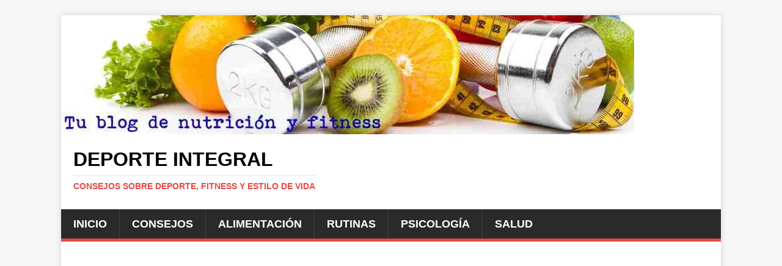

--- FILE ---
content_type: text/html; charset=UTF-8
request_url: https://deporteintegral.com/consejos-para-evitar-lesiones-en-las-munecas-durante-el-entrenamiento/
body_size: 21156
content:
<!DOCTYPE html><html class="no-js" lang="es"><head>
<meta name="MobileOptimized" content="width" />
<meta name="HandheldFriendly" content="true" />
<meta name="generator" content="Drupal 8 (https://www.drupal.org)" />
<meta charset="UTF-8"><meta name="viewport" content="width=device-width, initial-scale=1.0"><link rel="profile" href="https://gmpg.org/xfn/11" /><meta name='robots' content='index, follow, max-image-preview:large, max-snippet:-1, max-video-preview:-1' /><link media="all" href="https://www.deporteintegral.com/core/cache/autoptimize/css/autoptimize_158d3b78989c80020b1af4ff063e3b58.css" rel="stylesheet"><title>⚠️Consejos Efectivos para Prevenir Lesiones en las Muñecas Durante el Entrenamiento - Deporte Integral</title><link rel="canonical" href="https://deporteintegral.com/consejos-para-evitar-lesiones-en-las-munecas-durante-el-entrenamiento/" /><meta property="og:locale" content="es_ES" /><meta property="og:type" content="article" /><meta property="og:title" content="⚠️Consejos Efectivos para Prevenir Lesiones en las Muñecas Durante el Entrenamiento - Deporte Integral" /><meta property="og:description" content="Introducción Consejos para evitar lesiones en las muñecas durante el entrenamiento Ejercicios para evitar lesiones en las muñecas Equipo adecuado para evitar lesiones en las [...]" /><meta property="og:url" content="https://deporteintegral.com/consejos-para-evitar-lesiones-en-las-munecas-durante-el-entrenamiento/" /><meta property="og:site_name" content="Deporte Integral" /><meta property="article:published_time" content="2023-09-12T17:17:51+00:00" /><meta name="author" content="deporteintegral" /><meta name="twitter:card" content="summary_large_image" /><meta name="twitter:label1" content="Escrito por" /><meta name="twitter:data1" content="deporteintegral" /><meta name="twitter:label2" content="Tiempo de lectura" /><meta name="twitter:data2" content="6 minutos" /> <script type="application/ld+json" class="yoast-schema-graph">{"@context":"https://schema.org","@graph":[{"@type":"WebPage","@id":"https://deporteintegral.com/consejos-para-evitar-lesiones-en-las-munecas-durante-el-entrenamiento/","url":"https://deporteintegral.com/consejos-para-evitar-lesiones-en-las-munecas-durante-el-entrenamiento/","name":"⚠️Consejos Efectivos para Prevenir Lesiones en las Muñecas Durante el Entrenamiento - Deporte Integral","isPartOf":{"@id":"https://deporteintegral.com/#website"},"primaryImageOfPage":{"@id":"https://deporteintegral.com/consejos-para-evitar-lesiones-en-las-munecas-durante-el-entrenamiento/#primaryimage"},"image":{"@id":"https://deporteintegral.com/consejos-para-evitar-lesiones-en-las-munecas-durante-el-entrenamiento/#primaryimage"},"thumbnailUrl":"https://deporteintegral.com/storage/2023/09/Consejos-para-evitar-lesiones-en-las-munecas-durante-el-entrenamiento.jpg","datePublished":"2023-09-12T17:17:51+00:00","author":{"@id":"https://deporteintegral.com/#/schema/person/d278b93d4756abc9f6939ab87eff8003"},"breadcrumb":{"@id":"https://deporteintegral.com/consejos-para-evitar-lesiones-en-las-munecas-durante-el-entrenamiento/#breadcrumb"},"inLanguage":"es","potentialAction":[{"@type":"ReadAction","target":["https://deporteintegral.com/consejos-para-evitar-lesiones-en-las-munecas-durante-el-entrenamiento/"]}]},{"@type":"ImageObject","inLanguage":"es","@id":"https://deporteintegral.com/consejos-para-evitar-lesiones-en-las-munecas-durante-el-entrenamiento/#primaryimage","url":"https://deporteintegral.com/storage/2023/09/Consejos-para-evitar-lesiones-en-las-munecas-durante-el-entrenamiento.jpg","contentUrl":"https://deporteintegral.com/storage/2023/09/Consejos-para-evitar-lesiones-en-las-munecas-durante-el-entrenamiento.jpg","width":640,"height":480},{"@type":"BreadcrumbList","@id":"https://deporteintegral.com/consejos-para-evitar-lesiones-en-las-munecas-durante-el-entrenamiento/#breadcrumb","itemListElement":[{"@type":"ListItem","position":1,"name":"Portada","item":"https://deporteintegral.com/"},{"@type":"ListItem","position":2,"name":"⚠️Consejos Efectivos para Prevenir Lesiones en las Muñecas Durante el Entrenamiento"}]},{"@type":"WebSite","@id":"https://deporteintegral.com/#website","url":"https://deporteintegral.com/","name":"Deporte Integral","description":"Consejos sobre deporte, fitness y estilo de vida","potentialAction":[{"@type":"SearchAction","target":{"@type":"EntryPoint","urlTemplate":"https://deporteintegral.com/?s={search_term_string}"},"query-input":{"@type":"PropertyValueSpecification","valueRequired":true,"valueName":"search_term_string"}}],"inLanguage":"es"},{"@type":"Person","@id":"https://deporteintegral.com/#/schema/person/d278b93d4756abc9f6939ab87eff8003","name":"deporteintegral","image":{"@type":"ImageObject","inLanguage":"es","@id":"https://deporteintegral.com/#/schema/person/image/","url":"https://secure.gravatar.com/avatar/b8b6e0c8b157e03a91a39dbc5af067cad8e98420fa5a621b1b1887b01dc1c9a4?s=96&d=mm&r=g","contentUrl":"https://secure.gravatar.com/avatar/b8b6e0c8b157e03a91a39dbc5af067cad8e98420fa5a621b1b1887b01dc1c9a4?s=96&d=mm&r=g","caption":"deporteintegral"},"url":"https://deporteintegral.com/writer/deporteintegral/"}]}</script> <link rel='dns-prefetch' href='//www.googletagmanager.com' /><link rel='dns-prefetch' href='//pagead2.googlesyndication.com' /><link rel='dns-prefetch' href='//fundingchoicesmessages.google.com' /><link rel="alternate" type="application/rss+xml" title="Deporte Integral &raquo; Feed" href="https://deporteintegral.com/feed/" /><link rel="alternate" type="application/rss+xml" title="Deporte Integral &raquo; Feed de los comentarios" href="https://deporteintegral.com/comments/feed/" /><link rel="alternate" type="application/rss+xml" title="Deporte Integral &raquo; Comentario ⚠️Consejos Efectivos para Prevenir Lesiones en las Muñecas Durante el Entrenamiento del feed" href="https://deporteintegral.com/consejos-para-evitar-lesiones-en-las-munecas-durante-el-entrenamiento/feed/" /> <script type="text/javascript" src="https://www.deporteintegral.com/lib/js/jquery/jquery.min.js" id="jquery-core-js"></script> <script type="text/javascript" id="mh-scripts-js-extra">var mh_magazine = {"text":{"toggle_menu":"Alternar el men\u00fa"}};</script> 
 <script data-service="google-analytics" data-category="statistics" type="text/plain" data-cmplz-src="https://www.googletagmanager.com/gtag/js?id=G-PKVWBD4LWT" id="google_gtagjs-js" async></script> <script type="text/javascript" id="google_gtagjs-js-after">window.dataLayer = window.dataLayer || [];function gtag(){dataLayer.push(arguments);}
gtag("set","linker",{"domains":["deporteintegral.com"]});
gtag("js", new Date());
gtag("set", "developer_id.dZTNiMT", true);
gtag("config", "G-PKVWBD4LWT");</script> <link rel="alternate" title="oEmbed (JSON)" type="application/json+oembed" href="https://deporteintegral.com/wp-json/oembed/1.0/embed?url=https%3A%2F%2Fdeporteintegral.com%2Fconsejos-para-evitar-lesiones-en-las-munecas-durante-el-entrenamiento%2F" /><link rel="alternate" title="oEmbed (XML)" type="text/xml+oembed" href="https://deporteintegral.com/wp-json/oembed/1.0/embed?url=https%3A%2F%2Fdeporteintegral.com%2Fconsejos-para-evitar-lesiones-en-las-munecas-durante-el-entrenamiento%2F&#038;format=xml" /> <!--[if lt IE 9]> <script src="https://deporteintegral.com/core/views/f3fdecd49f/js/css3-mediaqueries.js"></script> <![endif]--><meta name="google-adsense-platform-account" content="ca-host-pub-2644536267352236"><meta name="google-adsense-platform-domain" content="sitekit.withgoogle.com">  <script type="text/javascript" async="async" src="https://pagead2.googlesyndication.com/pagead/js/adsbygoogle.js?client=ca-pub-5561294283464896&amp;host=ca-host-pub-2644536267352236" crossorigin="anonymous"></script>    <script async src="https://fundingchoicesmessages.google.com/i/pub-5561294283464896?ers=1" nonce="apu-q0nactDemu4c5VeZYw"></script><script nonce="apu-q0nactDemu4c5VeZYw">(function() {function signalGooglefcPresent() {if (!window.frames['googlefcPresent']) {if (document.body) {const iframe = document.createElement('iframe'); iframe.style = 'width: 0; height: 0; border: none; z-index: -1000; left: -1000px; top: -1000px;'; iframe.style.display = 'none'; iframe.name = 'googlefcPresent'; document.body.appendChild(iframe);} else {setTimeout(signalGooglefcPresent, 0);}}}signalGooglefcPresent();})();</script>    <script>(function(){'use strict';function aa(a){var b=0;return function(){return b<a.length?{done:!1,value:a[b++]}:{done:!0}}}var ba="function"==typeof Object.defineProperties?Object.defineProperty:function(a,b,c){if(a==Array.prototype||a==Object.prototype)return a;a[b]=c.value;return a};
function ea(a){a=["object"==typeof globalThis&&globalThis,a,"object"==typeof window&&window,"object"==typeof self&&self,"object"==typeof global&&global];for(var b=0;b<a.length;++b){var c=a[b];if(c&&c.Math==Math)return c}throw Error("Cannot find global object");}var fa=ea(this);function ha(a,b){if(b)a:{var c=fa;a=a.split(".");for(var d=0;d<a.length-1;d++){var e=a[d];if(!(e in c))break a;c=c[e]}a=a[a.length-1];d=c[a];b=b(d);b!=d&&null!=b&&ba(c,a,{configurable:!0,writable:!0,value:b})}}
var ia="function"==typeof Object.create?Object.create:function(a){function b(){}b.prototype=a;return new b},l;if("function"==typeof Object.setPrototypeOf)l=Object.setPrototypeOf;else{var m;a:{var ja={a:!0},ka={};try{ka.__proto__=ja;m=ka.a;break a}catch(a){}m=!1}l=m?function(a,b){a.__proto__=b;if(a.__proto__!==b)throw new TypeError(a+" is not extensible");return a}:null}var la=l;
function n(a,b){a.prototype=ia(b.prototype);a.prototype.constructor=a;if(la)la(a,b);else for(var c in b)if("prototype"!=c)if(Object.defineProperties){var d=Object.getOwnPropertyDescriptor(b,c);d&&Object.defineProperty(a,c,d)}else a[c]=b[c];a.A=b.prototype}function ma(){for(var a=Number(this),b=[],c=a;c<arguments.length;c++)b[c-a]=arguments[c];return b}
var na="function"==typeof Object.assign?Object.assign:function(a,b){for(var c=1;c<arguments.length;c++){var d=arguments[c];if(d)for(var e in d)Object.prototype.hasOwnProperty.call(d,e)&&(a[e]=d[e])}return a};ha("Object.assign",function(a){return a||na});/*

 Copyright The Closure Library Authors.
 SPDX-License-Identifier: Apache-2.0
*/
var p=this||self;function q(a){return a};var t,u;a:{for(var oa=["CLOSURE_FLAGS"],v=p,x=0;x<oa.length;x++)if(v=v[oa[x]],null==v){u=null;break a}u=v}var pa=u&&u[610401301];t=null!=pa?pa:!1;var z,qa=p.navigator;z=qa?qa.userAgentData||null:null;function A(a){return t?z?z.brands.some(function(b){return(b=b.brand)&&-1!=b.indexOf(a)}):!1:!1}function B(a){var b;a:{if(b=p.navigator)if(b=b.userAgent)break a;b=""}return-1!=b.indexOf(a)};function C(){return t?!!z&&0<z.brands.length:!1}function D(){return C()?A("Chromium"):(B("Chrome")||B("CriOS"))&&!(C()?0:B("Edge"))||B("Silk")};var ra=C()?!1:B("Trident")||B("MSIE");!B("Android")||D();D();B("Safari")&&(D()||(C()?0:B("Coast"))||(C()?0:B("Opera"))||(C()?0:B("Edge"))||(C()?A("Microsoft Edge"):B("Edg/"))||C()&&A("Opera"));var sa={},E=null;var ta="undefined"!==typeof Uint8Array,ua=!ra&&"function"===typeof btoa;var F="function"===typeof Symbol&&"symbol"===typeof Symbol()?Symbol():void 0,G=F?function(a,b){a[F]|=b}:function(a,b){void 0!==a.g?a.g|=b:Object.defineProperties(a,{g:{value:b,configurable:!0,writable:!0,enumerable:!1}})};function va(a){var b=H(a);1!==(b&1)&&(Object.isFrozen(a)&&(a=Array.prototype.slice.call(a)),I(a,b|1))}
var H=F?function(a){return a[F]|0}:function(a){return a.g|0},J=F?function(a){return a[F]}:function(a){return a.g},I=F?function(a,b){a[F]=b}:function(a,b){void 0!==a.g?a.g=b:Object.defineProperties(a,{g:{value:b,configurable:!0,writable:!0,enumerable:!1}})};function wa(){var a=[];G(a,1);return a}function xa(a,b){I(b,(a|0)&-99)}function K(a,b){I(b,(a|34)&-73)}function L(a){a=a>>11&1023;return 0===a?536870912:a};var M={};function N(a){return null!==a&&"object"===typeof a&&!Array.isArray(a)&&a.constructor===Object}var O,ya=[];I(ya,39);O=Object.freeze(ya);var P;function Q(a,b){P=b;a=new a(b);P=void 0;return a}
function R(a,b,c){null==a&&(a=P);P=void 0;if(null==a){var d=96;c?(a=[c],d|=512):a=[];b&&(d=d&-2095105|(b&1023)<<11)}else{if(!Array.isArray(a))throw Error();d=H(a);if(d&64)return a;d|=64;if(c&&(d|=512,c!==a[0]))throw Error();a:{c=a;var e=c.length;if(e){var f=e-1,g=c[f];if(N(g)){d|=256;b=(d>>9&1)-1;e=f-b;1024<=e&&(za(c,b,g),e=1023);d=d&-2095105|(e&1023)<<11;break a}}b&&(g=(d>>9&1)-1,b=Math.max(b,e-g),1024<b&&(za(c,g,{}),d|=256,b=1023),d=d&-2095105|(b&1023)<<11)}}I(a,d);return a}
function za(a,b,c){for(var d=1023+b,e=a.length,f=d;f<e;f++){var g=a[f];null!=g&&g!==c&&(c[f-b]=g)}a.length=d+1;a[d]=c};function Aa(a){switch(typeof a){case "number":return isFinite(a)?a:String(a);case "boolean":return a?1:0;case "object":if(a&&!Array.isArray(a)&&ta&&null!=a&&a instanceof Uint8Array){if(ua){for(var b="",c=0,d=a.length-10240;c<d;)b+=String.fromCharCode.apply(null,a.subarray(c,c+=10240));b+=String.fromCharCode.apply(null,c?a.subarray(c):a);a=btoa(b)}else{void 0===b&&(b=0);if(!E){E={};c="ABCDEFGHIJKLMNOPQRSTUVWXYZabcdefghijklmnopqrstuvwxyz0123456789".split("");d=["+/=","+/","-_=","-_.","-_"];for(var e=
0;5>e;e++){var f=c.concat(d[e].split(""));sa[e]=f;for(var g=0;g<f.length;g++){var h=f[g];void 0===E[h]&&(E[h]=g)}}}b=sa[b];c=Array(Math.floor(a.length/3));d=b[64]||"";for(e=f=0;f<a.length-2;f+=3){var k=a[f],w=a[f+1];h=a[f+2];g=b[k>>2];k=b[(k&3)<<4|w>>4];w=b[(w&15)<<2|h>>6];h=b[h&63];c[e++]=g+k+w+h}g=0;h=d;switch(a.length-f){case 2:g=a[f+1],h=b[(g&15)<<2]||d;case 1:a=a[f],c[e]=b[a>>2]+b[(a&3)<<4|g>>4]+h+d}a=c.join("")}return a}}return a};function Ba(a,b,c){a=Array.prototype.slice.call(a);var d=a.length,e=b&256?a[d-1]:void 0;d+=e?-1:0;for(b=b&512?1:0;b<d;b++)a[b]=c(a[b]);if(e){b=a[b]={};for(var f in e)Object.prototype.hasOwnProperty.call(e,f)&&(b[f]=c(e[f]))}return a}function Da(a,b,c,d,e,f){if(null!=a){if(Array.isArray(a))a=e&&0==a.length&&H(a)&1?void 0:f&&H(a)&2?a:Ea(a,b,c,void 0!==d,e,f);else if(N(a)){var g={},h;for(h in a)Object.prototype.hasOwnProperty.call(a,h)&&(g[h]=Da(a[h],b,c,d,e,f));a=g}else a=b(a,d);return a}}
function Ea(a,b,c,d,e,f){var g=d||c?H(a):0;d=d?!!(g&32):void 0;a=Array.prototype.slice.call(a);for(var h=0;h<a.length;h++)a[h]=Da(a[h],b,c,d,e,f);c&&c(g,a);return a}function Fa(a){return a.s===M?a.toJSON():Aa(a)};function Ga(a,b,c){c=void 0===c?K:c;if(null!=a){if(ta&&a instanceof Uint8Array)return b?a:new Uint8Array(a);if(Array.isArray(a)){var d=H(a);if(d&2)return a;if(b&&!(d&64)&&(d&32||0===d))return I(a,d|34),a;a=Ea(a,Ga,d&4?K:c,!0,!1,!0);b=H(a);b&4&&b&2&&Object.freeze(a);return a}a.s===M&&(b=a.h,c=J(b),a=c&2?a:Q(a.constructor,Ha(b,c,!0)));return a}}function Ha(a,b,c){var d=c||b&2?K:xa,e=!!(b&32);a=Ba(a,b,function(f){return Ga(f,e,d)});G(a,32|(c?2:0));return a};function Ia(a,b){a=a.h;return Ja(a,J(a),b)}function Ja(a,b,c,d){if(-1===c)return null;if(c>=L(b)){if(b&256)return a[a.length-1][c]}else{var e=a.length;if(d&&b&256&&(d=a[e-1][c],null!=d))return d;b=c+((b>>9&1)-1);if(b<e)return a[b]}}function Ka(a,b,c,d,e){var f=L(b);if(c>=f||e){e=b;if(b&256)f=a[a.length-1];else{if(null==d)return;f=a[f+((b>>9&1)-1)]={};e|=256}f[c]=d;e&=-1025;e!==b&&I(a,e)}else a[c+((b>>9&1)-1)]=d,b&256&&(d=a[a.length-1],c in d&&delete d[c]),b&1024&&I(a,b&-1025)}
function La(a,b){var c=Ma;var d=void 0===d?!1:d;var e=a.h;var f=J(e),g=Ja(e,f,b,d);var h=!1;if(null==g||"object"!==typeof g||(h=Array.isArray(g))||g.s!==M)if(h){var k=h=H(g);0===k&&(k|=f&32);k|=f&2;k!==h&&I(g,k);c=new c(g)}else c=void 0;else c=g;c!==g&&null!=c&&Ka(e,f,b,c,d);e=c;if(null==e)return e;a=a.h;f=J(a);f&2||(g=e,c=g.h,h=J(c),g=h&2?Q(g.constructor,Ha(c,h,!1)):g,g!==e&&(e=g,Ka(a,f,b,e,d)));return e}function Na(a,b){a=Ia(a,b);return null==a||"string"===typeof a?a:void 0}
function Oa(a,b){a=Ia(a,b);return null!=a?a:0}function S(a,b){a=Na(a,b);return null!=a?a:""};function T(a,b,c){this.h=R(a,b,c)}T.prototype.toJSON=function(){var a=Ea(this.h,Fa,void 0,void 0,!1,!1);return Pa(this,a,!0)};T.prototype.s=M;T.prototype.toString=function(){return Pa(this,this.h,!1).toString()};
function Pa(a,b,c){var d=a.constructor.v,e=L(J(c?a.h:b)),f=!1;if(d){if(!c){b=Array.prototype.slice.call(b);var g;if(b.length&&N(g=b[b.length-1]))for(f=0;f<d.length;f++)if(d[f]>=e){Object.assign(b[b.length-1]={},g);break}f=!0}e=b;c=!c;g=J(a.h);a=L(g);g=(g>>9&1)-1;for(var h,k,w=0;w<d.length;w++)if(k=d[w],k<a){k+=g;var r=e[k];null==r?e[k]=c?O:wa():c&&r!==O&&va(r)}else h||(r=void 0,e.length&&N(r=e[e.length-1])?h=r:e.push(h={})),r=h[k],null==h[k]?h[k]=c?O:wa():c&&r!==O&&va(r)}d=b.length;if(!d)return b;
var Ca;if(N(h=b[d-1])){a:{var y=h;e={};c=!1;for(var ca in y)Object.prototype.hasOwnProperty.call(y,ca)&&(a=y[ca],Array.isArray(a)&&a!=a&&(c=!0),null!=a?e[ca]=a:c=!0);if(c){for(var rb in e){y=e;break a}y=null}}y!=h&&(Ca=!0);d--}for(;0<d;d--){h=b[d-1];if(null!=h)break;var cb=!0}if(!Ca&&!cb)return b;var da;f?da=b:da=Array.prototype.slice.call(b,0,d);b=da;f&&(b.length=d);y&&b.push(y);return b};function Qa(a){return function(b){if(null==b||""==b)b=new a;else{b=JSON.parse(b);if(!Array.isArray(b))throw Error(void 0);G(b,32);b=Q(a,b)}return b}};function Ra(a){this.h=R(a)}n(Ra,T);var Sa=Qa(Ra);var U;function V(a){this.g=a}V.prototype.toString=function(){return this.g+""};var Ta={};function Ua(){return Math.floor(2147483648*Math.random()).toString(36)+Math.abs(Math.floor(2147483648*Math.random())^Date.now()).toString(36)};function Va(a,b){b=String(b);"application/xhtml+xml"===a.contentType&&(b=b.toLowerCase());return a.createElement(b)}function Wa(a){this.g=a||p.document||document}Wa.prototype.appendChild=function(a,b){a.appendChild(b)};/*

 SPDX-License-Identifier: Apache-2.0
*/
function Xa(a,b){a.src=b instanceof V&&b.constructor===V?b.g:"type_error:TrustedResourceUrl";var c,d;(c=(b=null==(d=(c=(a.ownerDocument&&a.ownerDocument.defaultView||window).document).querySelector)?void 0:d.call(c,"script[nonce]"))?b.nonce||b.getAttribute("nonce")||"":"")&&a.setAttribute("nonce",c)};function Ya(a){a=void 0===a?document:a;return a.createElement("script")};function Za(a,b,c,d,e,f){try{var g=a.g,h=Ya(g);h.async=!0;Xa(h,b);g.head.appendChild(h);h.addEventListener("load",function(){e();d&&g.head.removeChild(h)});h.addEventListener("error",function(){0<c?Za(a,b,c-1,d,e,f):(d&&g.head.removeChild(h),f())})}catch(k){f()}};var $a=p.atob("aHR0cHM6Ly93d3cuZ3N0YXRpYy5jb20vaW1hZ2VzL2ljb25zL21hdGVyaWFsL3N5c3RlbS8xeC93YXJuaW5nX2FtYmVyXzI0ZHAucG5n"),ab=p.atob("WW91IGFyZSBzZWVpbmcgdGhpcyBtZXNzYWdlIGJlY2F1c2UgYWQgb3Igc2NyaXB0IGJsb2NraW5nIHNvZnR3YXJlIGlzIGludGVyZmVyaW5nIHdpdGggdGhpcyBwYWdlLg=="),bb=p.atob("RGlzYWJsZSBhbnkgYWQgb3Igc2NyaXB0IGJsb2NraW5nIHNvZnR3YXJlLCB0aGVuIHJlbG9hZCB0aGlzIHBhZ2Uu");function db(a,b,c){this.i=a;this.l=new Wa(this.i);this.g=null;this.j=[];this.m=!1;this.u=b;this.o=c}
function eb(a){if(a.i.body&&!a.m){var b=function(){fb(a);p.setTimeout(function(){return gb(a,3)},50)};Za(a.l,a.u,2,!0,function(){p[a.o]||b()},b);a.m=!0}}
function fb(a){for(var b=W(1,5),c=0;c<b;c++){var d=X(a);a.i.body.appendChild(d);a.j.push(d)}b=X(a);b.style.bottom="0";b.style.left="0";b.style.position="fixed";b.style.width=W(100,110).toString()+"%";b.style.zIndex=W(2147483544,2147483644).toString();b.style["background-color"]=hb(249,259,242,252,219,229);b.style["box-shadow"]="0 0 12px #888";b.style.color=hb(0,10,0,10,0,10);b.style.display="flex";b.style["justify-content"]="center";b.style["font-family"]="Roboto, Arial";c=X(a);c.style.width=W(80,
85).toString()+"%";c.style.maxWidth=W(750,775).toString()+"px";c.style.margin="24px";c.style.display="flex";c.style["align-items"]="flex-start";c.style["justify-content"]="center";d=Va(a.l.g,"IMG");d.className=Ua();d.src=$a;d.alt="Warning icon";d.style.height="24px";d.style.width="24px";d.style["padding-right"]="16px";var e=X(a),f=X(a);f.style["font-weight"]="bold";f.textContent=ab;var g=X(a);g.textContent=bb;Y(a,e,f);Y(a,e,g);Y(a,c,d);Y(a,c,e);Y(a,b,c);a.g=b;a.i.body.appendChild(a.g);b=W(1,5);for(c=
0;c<b;c++)d=X(a),a.i.body.appendChild(d),a.j.push(d)}function Y(a,b,c){for(var d=W(1,5),e=0;e<d;e++){var f=X(a);b.appendChild(f)}b.appendChild(c);c=W(1,5);for(d=0;d<c;d++)e=X(a),b.appendChild(e)}function W(a,b){return Math.floor(a+Math.random()*(b-a))}function hb(a,b,c,d,e,f){return"rgb("+W(Math.max(a,0),Math.min(b,255)).toString()+","+W(Math.max(c,0),Math.min(d,255)).toString()+","+W(Math.max(e,0),Math.min(f,255)).toString()+")"}function X(a){a=Va(a.l.g,"DIV");a.className=Ua();return a}
function gb(a,b){0>=b||null!=a.g&&0!=a.g.offsetHeight&&0!=a.g.offsetWidth||(ib(a),fb(a),p.setTimeout(function(){return gb(a,b-1)},50))}
function ib(a){var b=a.j;var c="undefined"!=typeof Symbol&&Symbol.iterator&&b[Symbol.iterator];if(c)b=c.call(b);else if("number"==typeof b.length)b={next:aa(b)};else throw Error(String(b)+" is not an iterable or ArrayLike");for(c=b.next();!c.done;c=b.next())(c=c.value)&&c.parentNode&&c.parentNode.removeChild(c);a.j=[];(b=a.g)&&b.parentNode&&b.parentNode.removeChild(b);a.g=null};function jb(a,b,c,d,e){function f(k){document.body?g(document.body):0<k?p.setTimeout(function(){f(k-1)},e):b()}function g(k){k.appendChild(h);p.setTimeout(function(){h?(0!==h.offsetHeight&&0!==h.offsetWidth?b():a(),h.parentNode&&h.parentNode.removeChild(h)):a()},d)}var h=kb(c);f(3)}function kb(a){var b=document.createElement("div");b.className=a;b.style.width="1px";b.style.height="1px";b.style.position="absolute";b.style.left="-10000px";b.style.top="-10000px";b.style.zIndex="-10000";return b};function Ma(a){this.h=R(a)}n(Ma,T);function lb(a){this.h=R(a)}n(lb,T);var mb=Qa(lb);function nb(a){a=Na(a,4)||"";if(void 0===U){var b=null;var c=p.trustedTypes;if(c&&c.createPolicy){try{b=c.createPolicy("goog#html",{createHTML:q,createScript:q,createScriptURL:q})}catch(d){p.console&&p.console.error(d.message)}U=b}else U=b}a=(b=U)?b.createScriptURL(a):a;return new V(a,Ta)};function ob(a,b){this.m=a;this.o=new Wa(a.document);this.g=b;this.j=S(this.g,1);this.u=nb(La(this.g,2));this.i=!1;b=nb(La(this.g,13));this.l=new db(a.document,b,S(this.g,12))}ob.prototype.start=function(){pb(this)};
function pb(a){qb(a);Za(a.o,a.u,3,!1,function(){a:{var b=a.j;var c=p.btoa(b);if(c=p[c]){try{var d=Sa(p.atob(c))}catch(e){b=!1;break a}b=b===Na(d,1)}else b=!1}b?Z(a,S(a.g,14)):(Z(a,S(a.g,8)),eb(a.l))},function(){jb(function(){Z(a,S(a.g,7));eb(a.l)},function(){return Z(a,S(a.g,6))},S(a.g,9),Oa(a.g,10),Oa(a.g,11))})}function Z(a,b){a.i||(a.i=!0,a=new a.m.XMLHttpRequest,a.open("GET",b,!0),a.send())}function qb(a){var b=p.btoa(a.j);a.m[b]&&Z(a,S(a.g,5))};(function(a,b){p[a]=function(){var c=ma.apply(0,arguments);p[a]=function(){};b.apply(null,c)}})("__h82AlnkH6D91__",function(a){"function"===typeof window.atob&&(new ob(window,mb(window.atob(a)))).start()});}).call(this);

window.__h82AlnkH6D91__("[base64]/[base64]/[base64]/[base64]");</script> </head><body data-rsssl=1 data-cmplz=2 id="mh-mobile" class="wp-singular post-template-default single single-post postid-11976 single-format-standard wp-theme-mh-magazine-lite mh-right-sb" itemscope="itemscope" itemtype="https://schema.org/WebPage"><div class="mh-container mh-container-outer"><div class="mh-header-mobile-nav mh-clearfix"></div><header class="mh-header" itemscope="itemscope" itemtype="https://schema.org/WPHeader"><div class="mh-container mh-container-inner mh-row mh-clearfix"><div class="mh-custom-header mh-clearfix"> <a class="mh-header-image-link" href="https://deporteintegral.com/" title="Deporte Integral" rel="home"> <noscript><img class="mh-header-image" src="https://www.deporteintegral.com/storage/2015/03/cropped-cabecera-Nutrición1Optimizada1.jpg" height="195" width="938" alt="Deporte Integral" /></noscript><img class="lazyload mh-header-image" src='data:image/svg+xml,%3Csvg%20xmlns=%22http://www.w3.org/2000/svg%22%20viewBox=%220%200%20938%20195%22%3E%3C/svg%3E' data-src="https://www.deporteintegral.com/storage/2015/03/cropped-cabecera-Nutrición1Optimizada1.jpg" height="195" width="938" alt="Deporte Integral" /> </a><div class="mh-site-identity"><div class="mh-site-logo" role="banner" itemscope="itemscope" itemtype="https://schema.org/Brand"><div class="mh-header-text"> <a class="mh-header-text-link" href="https://deporteintegral.com/" title="Deporte Integral" rel="home"><h2 class="mh-header-title">Deporte Integral</h2><h3 class="mh-header-tagline">Consejos sobre deporte, fitness y estilo de vida</h3> </a></div></div></div></div></div><div class="mh-main-nav-wrap"><nav class="mh-navigation mh-main-nav mh-container mh-container-inner mh-clearfix" itemscope="itemscope" itemtype="https://schema.org/SiteNavigationElement"><div class="menu-menu-1-container"><ul id="menu-menu-1" class="menu"><li id="menu-item-228" class="menu-item menu-item-type-custom menu-item-object-custom menu-item-home menu-item-228"><a href="https://deporteintegral.com/">Inicio</a></li><li id="menu-item-230" class="menu-item menu-item-type-taxonomy menu-item-object-category menu-item-230"><a href="https://deporteintegral.com/category/consejos-entrenamiento/">Consejos</a></li><li id="menu-item-231" class="menu-item menu-item-type-taxonomy menu-item-object-category menu-item-231"><a href="https://deporteintegral.com/category/alimentacion-deportiva/">Alimentación</a></li><li id="menu-item-232" class="menu-item menu-item-type-taxonomy menu-item-object-category menu-item-232"><a href="https://deporteintegral.com/category/rutinas-entrenamiento/">Rutinas</a></li><li id="menu-item-234" class="menu-item menu-item-type-taxonomy menu-item-object-category menu-item-234"><a href="https://deporteintegral.com/category/psicologia-y-motivacion/">Psicología</a></li><li id="menu-item-233" class="menu-item menu-item-type-taxonomy menu-item-object-category menu-item-233"><a href="https://deporteintegral.com/category/salud/">Salud</a></li></ul></div></nav></div></header><div class="mh-wrapper mh-clearfix"><div id="main-content" class="mh-content" role="main" itemprop="mainContentOfPage"><article id="post-11976" class="post-11976 post type-post status-publish format-standard has-post-thumbnail hentry category-salud-y-fitness"><header class="entry-header mh-clearfix"><h1 class="entry-title">⚠️Consejos Efectivos para Prevenir Lesiones en las Muñecas Durante el Entrenamiento</h1><p class="mh-meta entry-meta"> <span class="entry-meta-date updated"><i class="far fa-clock"></i><a href="https://deporteintegral.com/2023/09/">12 septiembre, 2023</a></span> <span class="entry-meta-author author vcard"><i class="fa fa-user"></i><a class="fn" href="https://deporteintegral.com/writer/deporteintegral/">deporteintegral</a></span> <span class="entry-meta-categories"><i class="far fa-folder-open"></i><a href="https://deporteintegral.com/category/salud-y-fitness/" rel="category tag">Salud y Fitness</a></span> <span class="entry-meta-comments"><i class="far fa-comment"></i><a class="mh-comment-scroll" href="https://deporteintegral.com/consejos-para-evitar-lesiones-en-las-munecas-durante-el-entrenamiento/#mh-comments">0</a></span></p></header><div class="entry-content mh-clearfix"><figure class="entry-thumbnail"> <noscript><img src="https://deporteintegral.com/storage/2023/09/Consejos-para-evitar-lesiones-en-las-munecas-durante-el-entrenamiento-640x381.jpg" alt="" title="Consejos-para-evitar-lesiones-en-las-munecas-durante-el-entrenamiento" /></noscript><img class="lazyload" src='data:image/svg+xml,%3Csvg%20xmlns=%22http://www.w3.org/2000/svg%22%20viewBox=%220%200%20210%20140%22%3E%3C/svg%3E' data-src="https://deporteintegral.com/storage/2023/09/Consejos-para-evitar-lesiones-en-las-munecas-durante-el-entrenamiento-640x381.jpg" alt="" title="Consejos-para-evitar-lesiones-en-las-munecas-durante-el-entrenamiento" /></figure><h2><a href="#introduccion">Introducción</a></h2><h2><a href="#consejos">Consejos para evitar lesiones en las muñecas durante el entrenamiento</a></h2><h3><a href="#ejercicios">Ejercicios para evitar lesiones en las muñecas</a></h3><h3><a href="#equipo">Equipo adecuado para evitar lesiones en las muñecas</a></h3><h3><a href="#descanso">Descanso adecuado para evitar lesiones en las muñecas</a></h3><p></p><div id='video-container' data-video-id='qG81B3LOOFc' style='width:100%; height:auto; max-width:587px; position: relative;'><div class='image-video-plugin' style='background:url("https://img.youtube.com/vi/qG81B3LOOFc/0.jpg") center no-repeat; background-size: cover;'></div><p> <span class='youtube-play-button'></span><br /> <noscript><a href='https://www.youtube.com/watch?v=qG81B3LOOFc' target='_blank' rel="noopener">Play on YouTube</a></noscript></div><p><H4> Recomendados><br />A precios de locura></h4><p><BR>[naaa bestseller=»deporte en casa» template=»horizontal» max=10]</p><h2><a href="#conclusion">Conclusión</a></h2><p>Las lesiones en las muñecas son una de las lesiones más comunes que pueden ocurrir durante el entrenamiento. Esto se debe a que nuestras muñecas están constantemente en movimiento, ya sea para levantar pesas, hacer ejercicios de yoga o simplemente para llevar a cabo tareas cotidianas. Por lo tanto, es importante prestar atención a cómo usamos nuestras muñecas para evitar lesiones y lesiones graves.</p><p>En este artículo, le daremos algunos consejos para evitar lesiones en las muñecas durante el entrenamiento. Estos consejos le ayudarán a mantener sus muñecas fuertes y saludables, y le ayudarán a evitar lesiones graves.</p><h2 id="introduccion">Introducción</h2><p>Las lesiones en las muñecas son una de las lesiones más comunes que pueden ocurrir durante el entrenamiento. Esto se debe a que nuestras muñecas están constantemente en movimiento, ya sea para levantar pesas, hacer ejercicios de yoga o simplemente para llevar a cabo tareas cotidianas. Por lo tanto, es importante prestar atención a cómo usamos nuestras muñecas para evitar lesiones y lesiones graves.</p><p>En este artículo, le daremos algunos consejos para evitar lesiones en las muñecas durante el entrenamiento. Estos consejos le ayudarán a mantener sus muñecas fuertes y saludables, y le ayudarán a evitar lesiones graves.</p><h2 id="consejos">Consejos para evitar lesiones en las muñecas durante el entrenamiento</h2><p>Existen varias formas en las que puede evitar lesiones en las muñecas durante el entrenamiento. Algunos de los consejos más importantes son los siguientes:</p><ul><li><strong>Realice los ejercicios correctamente:</strong> Siempre asegúrese de realizar los ejercicios correctamente para evitar lesiones en las muñecas. Esto significa que debe tener en cuenta la técnica correcta, la postura adecuada y el control de los movimientos. Esto ayudará a evitar lesiones en las muñecas.</li><li><strong>Use equipo adecuado:</strong> Use equipo adecuado para evitar lesiones en las muñecas. Esto incluye cosas como guantes, muñequeras y bandas elásticas. Estos artículos ayudarán a evitar lesiones en las muñecas al proporcionar soporte y estabilidad.</li><li><strong>Descanse adecuadamente:</strong> Es importante que se tome un descanso adecuado entre los entrenamientos para evitar lesiones en las muñecas. Esto ayudará a que los músculos se recuperen y a que las articulaciones se relajen.</li></ul><h3 id="ejercicios">Ejercicios para evitar lesiones en las muñecas</h3><p>Es importante realizar los ejercicios correctamente para evitar lesiones en las muñecas. Esto significa que debe tener en cuenta la técnica correcta, la postura adecuada y el control de los movimientos. Esto ayudará a evitar lesiones en las muñecas.</p><p>Algunos ejercicios que puede hacer para evitar lesiones en las muñecas incluyen:</p><ul><li>Flexiones de muñecas: estos ejercicios se pueden hacer con las manos apoyadas en una superficie plana y los dedos extendidos. Después de eso, debe flexionar sus muñecas hacia arriba y hacia abajo.</li><li>Estiramientos de muñecas: estos se pueden hacer sentado o de pie, con los brazos estirados frente a usted. Después de eso, debe girar su muñeca de un lado a otro.</li><li>Prensas de muñecas: estos se pueden hacer con las manos apoyadas en una superficie plana y los dedos extendidos. Después de eso, debe presionar sus muñecas hacia abajo y luego hacia arriba.</li></ul><p>Estos ejercicios le ayudarán a fortalecer sus muñecas y le ayudarán a evitar lesiones en las muñecas durante el entrenamiento.</p><h3 id="equipo">Equipo adecuado para evitar lesiones en las muñecas</h3><p>Es importante usar equipo adecuado para evitar lesiones en las muñecas. Esto incluye cosas como guantes, muñequeras y bandas elásticas. Estos artículos le ayudarán a evitar lesiones en las muñecas al proporcionar soporte y estabilidad.</p><p>Los guantes le ayudarán a evitar lesiones en las muñecas al proporcionar una capa adicional de protección. Los guantes están diseñados para proporcionar un ajuste cómodo y una excelente sensibilidad al tacto. Los guantes también ayudan a absorber el sudor, lo que significa que sus manos estarán más frescas durante el entrenamiento.</p><p>Las muñequeras son otro artículo importante para evitar lesiones en las muñecas. Estas son correas de sujeción que se colocan alrededor de las muñecas para proporcionar soporte y estabilidad. Las muñequeras también ayudan a reducir el riesgo de lesiones en las muñecas al proporcionar un soporte adicional para los músculos y las articulaciones.</p><p>Las bandas elásticas también son una excelente opción para evitar lesiones en las muñecas. Estas bandas se colocan alrededor de las muñecas para proporcionar soporte y estabilidad. Estas bandas también ayudan a reducir el riesgo de lesiones en las muñecas al proporcionar un soporte adicional para los músculos y las articulaciones.</p><h3 id="descanso">Descanso adecuado para evitar lesiones en las muñecas</h3><p>Es importante que se tome un descanso adecuado entre los entrenamientos para evitar lesiones en las muñecas. Esto ayudará a que los músculos se recuperen y a que las articulaciones se relajen. Además, el descanso adecuado también ayudará a reducir el riesgo de lesiones en las muñecas.</p><p>Es importante que se tome un descanso adecuado entre los entrenamientos. Esto significa que debe descansar al menos 48 horas entre los entrenamientos. Esto ayudará a que los músculos se recuperen y a que las articulaciones se relajen.</p><p>También es importante que se tome un descanso adecuado durante los entrenamientos. Esto significa que debe descansar durante al menos un minuto entre los ejercicios. Esto le ayudará a evitar lesiones en las muñecas al proporcionar tiempo para que los músculos se recuperen y las articulaciones se relajen.</p><h2 id="conclusion">Conclusión</h2><p>Las lesiones en las muñecas son una de las lesiones más comunes que pueden ocurrir durante el entrenamiento. Por lo tanto, es importante tomar las medidas adecuadas para evitar lesiones en las muñecas. Esto incluye hacer los ejercicios correctamente, usar equipo adecuado y descansar adecuadamente entre los entrenamientos.</p><p>Si sigue los consejos anteriores, puede estar seguro de que está haciendo todo lo posible para evitar lesiones en las muñecas durante el entrenamiento. Esto le ayudará a mantener sus muñecas fuertes y saludables y le ayudará a evitar lesiones graves.</p></div></article><nav class="mh-post-nav mh-row mh-clearfix" itemscope="itemscope" itemtype="https://schema.org/SiteNavigationElement"><div class="mh-col-1-2 mh-post-nav-item mh-post-nav-prev"> <a href="https://deporteintegral.com/los-beneficios-del-entrenamiento-en-bicicleta-para-la-salud-cardiovascular/" rel="prev"><noscript><img width="80" height="60" src="https://deporteintegral.com/storage/2023/09/Los-beneficios-del-entrenamiento-en-bicicleta-para-la-salud-cardiovascular-80x60.jpg" class="attachment-mh-magazine-lite-small size-mh-magazine-lite-small wp-post-image" alt="" decoding="async" srcset="https://deporteintegral.com/storage/2023/09/Los-beneficios-del-entrenamiento-en-bicicleta-para-la-salud-cardiovascular-80x60.jpg 80w, https://deporteintegral.com/storage/2023/09/Los-beneficios-del-entrenamiento-en-bicicleta-para-la-salud-cardiovascular-678x509.jpg 678w, https://deporteintegral.com/storage/2023/09/Los-beneficios-del-entrenamiento-en-bicicleta-para-la-salud-cardiovascular-326x245.jpg 326w, https://deporteintegral.com/storage/2023/09/Los-beneficios-del-entrenamiento-en-bicicleta-para-la-salud-cardiovascular-320x240.jpg 320w" sizes="(max-width: 80px) 100vw, 80px" /></noscript><img width="80" height="60" src='data:image/svg+xml,%3Csvg%20xmlns=%22http://www.w3.org/2000/svg%22%20viewBox=%220%200%2080%2060%22%3E%3C/svg%3E' data-src="https://deporteintegral.com/storage/2023/09/Los-beneficios-del-entrenamiento-en-bicicleta-para-la-salud-cardiovascular-80x60.jpg" class="lazyload attachment-mh-magazine-lite-small size-mh-magazine-lite-small wp-post-image" alt="" decoding="async" data-srcset="https://deporteintegral.com/storage/2023/09/Los-beneficios-del-entrenamiento-en-bicicleta-para-la-salud-cardiovascular-80x60.jpg 80w, https://deporteintegral.com/storage/2023/09/Los-beneficios-del-entrenamiento-en-bicicleta-para-la-salud-cardiovascular-678x509.jpg 678w, https://deporteintegral.com/storage/2023/09/Los-beneficios-del-entrenamiento-en-bicicleta-para-la-salud-cardiovascular-326x245.jpg 326w, https://deporteintegral.com/storage/2023/09/Los-beneficios-del-entrenamiento-en-bicicleta-para-la-salud-cardiovascular-320x240.jpg 320w" data-sizes="(max-width: 80px) 100vw, 80px" /><span>Anterior</span><p>➡️Los Increíbles Beneficios del Entrenamiento en Bicicleta para la Salud Cardiovascular 🚴‍♀️</p></a></div><div class="mh-col-1-2 mh-post-nav-item mh-post-nav-next"> <a href="https://deporteintegral.com/como-mejorar-tu-equilibrio-y-estabilidad-a-traves-del-ejercicio/" rel="next"><noscript><img width="80" height="60" src="https://deporteintegral.com/storage/2023/09/Como-mejorar-tu-equilibrio-y-estabilidad-a-traves-del-ejercicio-80x60.jpg" class="attachment-mh-magazine-lite-small size-mh-magazine-lite-small wp-post-image" alt="" decoding="async" srcset="https://deporteintegral.com/storage/2023/09/Como-mejorar-tu-equilibrio-y-estabilidad-a-traves-del-ejercicio-80x60.jpg 80w, https://deporteintegral.com/storage/2023/09/Como-mejorar-tu-equilibrio-y-estabilidad-a-traves-del-ejercicio-678x509.jpg 678w, https://deporteintegral.com/storage/2023/09/Como-mejorar-tu-equilibrio-y-estabilidad-a-traves-del-ejercicio-326x245.jpg 326w, https://deporteintegral.com/storage/2023/09/Como-mejorar-tu-equilibrio-y-estabilidad-a-traves-del-ejercicio-320x240.jpg 320w" sizes="(max-width: 80px) 100vw, 80px" /></noscript><img width="80" height="60" src='data:image/svg+xml,%3Csvg%20xmlns=%22http://www.w3.org/2000/svg%22%20viewBox=%220%200%2080%2060%22%3E%3C/svg%3E' data-src="https://deporteintegral.com/storage/2023/09/Como-mejorar-tu-equilibrio-y-estabilidad-a-traves-del-ejercicio-80x60.jpg" class="lazyload attachment-mh-magazine-lite-small size-mh-magazine-lite-small wp-post-image" alt="" decoding="async" data-srcset="https://deporteintegral.com/storage/2023/09/Como-mejorar-tu-equilibrio-y-estabilidad-a-traves-del-ejercicio-80x60.jpg 80w, https://deporteintegral.com/storage/2023/09/Como-mejorar-tu-equilibrio-y-estabilidad-a-traves-del-ejercicio-678x509.jpg 678w, https://deporteintegral.com/storage/2023/09/Como-mejorar-tu-equilibrio-y-estabilidad-a-traves-del-ejercicio-326x245.jpg 326w, https://deporteintegral.com/storage/2023/09/Como-mejorar-tu-equilibrio-y-estabilidad-a-traves-del-ejercicio-320x240.jpg 320w" data-sizes="(max-width: 80px) 100vw, 80px" /><span>Siguiente</span><p>💪 Mejora tu Equilibrio y Estabilidad: Consejos Prácticos para un Entrenamiento Eficaz</p></a></div></nav></div><aside class="mh-widget-col-1 mh-sidebar" itemscope="itemscope" itemtype="https://schema.org/WPSideBar"><div id="categories-2" class="mh-widget widget_categories"><h4 class="mh-widget-title"><span class="mh-widget-title-inner">Categorías</span></h4><ul><li class="cat-item cat-item-3"><a href="https://deporteintegral.com/category/alimentacion-deportiva/">Alimentación</a></li><li class="cat-item cat-item-89"><a href="https://deporteintegral.com/category/calzado-deportivo/">Calzado Deportivo</a></li><li class="cat-item cat-item-2"><a href="https://deporteintegral.com/category/consejos-entrenamiento/">Consejos</a></li><li class="cat-item cat-item-17"><a href="https://deporteintegral.com/category/entrenamiento/">Entrenamiento</a></li><li class="cat-item cat-item-15"><a href="https://deporteintegral.com/category/equipo/">Equipo</a></li><li class="cat-item cat-item-88"><a href="https://deporteintegral.com/category/health-fitness/">Health &amp; Fitness</a></li><li class="cat-item cat-item-4"><a href="https://deporteintegral.com/category/psicologia-y-motivacion/">Psicología</a></li><li class="cat-item cat-item-6"><a href="https://deporteintegral.com/category/rutinas-entrenamiento/">Rutinas</a></li><li class="cat-item cat-item-5"><a href="https://deporteintegral.com/category/salud/">Salud</a></li><li class="cat-item cat-item-90"><a href="https://deporteintegral.com/category/salud-y-fitness/">Salud y Fitness</a></li><li class="cat-item cat-item-1"><a href="https://deporteintegral.com/category/sin-categorizar/">Sin categorizar</a></li></ul></div><div id="custom_html-3" class="widget_text mh-widget widget_custom_html"><h4 class="mh-widget-title"><span class="mh-widget-title-inner">Alimentos gastronomía</span></h4><div class="textwidget custom-html-widget"><a href="https://www.quesosmanchegos.com">queso manchego</a><br> <a href="https://quesoymas.com">Tienda online de queso manchego y mas</a></div></div><div id="block-5" class="mh-widget widget_block"><h2 class="wp-block-heading">Recomendamos:</h2></div><div id="block-8" class="mh-widget widget_block">[naaa bestseller="aparato deporte" max=4]</div></aside></div><footer class="mh-footer" itemscope="itemscope" itemtype="https://schema.org/WPFooter"><div class="mh-container mh-container-inner mh-footer-widgets mh-row mh-clearfix"><div class="mh-col-1-2 mh-widget-col-2 mh-footer-2-cols  mh-footer-area mh-footer-1"><div id="nav_menu-5" class="mh-footer-widget widget_nav_menu"><div class="menu-menu-footer-container"><ul id="menu-menu-footer" class="menu"><li id="menu-item-4035" class="menu-item menu-item-type-post_type menu-item-object-page menu-item-4035"><a href="https://deporteintegral.com/politica-de-privacidad/">Política de Privacidad</a></li><li id="menu-item-4036" class="menu-item menu-item-type-post_type menu-item-object-page menu-item-4036"><a href="https://deporteintegral.com/aviso-legal/">Aviso legal</a></li><li id="menu-item-4086" class="menu-item menu-item-type-post_type menu-item-object-page menu-item-4086"><a href="https://deporteintegral.com/politica-de-cookie-eu/">Política de cookie (EU)</a></li><li id="menu-item-11739" class="menu-item menu-item-type-post_type menu-item-object-page menu-item-privacy-policy menu-item-11739"><a rel="privacy-policy" href="https://deporteintegral.com/declaracion-de-privacidad-ue/">Declaración de privacidad (UE)</a></li><li id="menu-item-11740" class="menu-item menu-item-type-post_type menu-item-object-page menu-item-11740"><a href="https://deporteintegral.com/aviso-legal-imprint/">Aviso Legal / Imprint</a></li><li id="menu-item-11741" class="menu-item menu-item-type-post_type menu-item-object-page menu-item-11741"><a href="https://deporteintegral.com/descargo-de-responsabilidad/">Descargo de responsabilidad</a></li><li id="menu-item-11815" class="menu-item menu-item-type-post_type menu-item-object-page menu-item-11815"><a href="https://deporteintegral.com/afiliacion/">Afiliación</a></li></ul></div></div></div><div class="mh-col-1-2 mh-widget-col-2 mh-footer-2-cols  mh-footer-area mh-footer-4"><div id="block-11" class="mh-footer-widget widget_block">En calidad de Afiliado, al comprar en cualquiera de los enlaces, obtenemos ingresos por las posibles compras adscritas y a usted no le afecta en NADA en el precio del producto.
Todas las marcas expuestas, no son de nuestra propiedad ni estamos asociados ellos, sino que son marcas de sus respectivos propietarios.</div></div></div></footer><div class="mh-copyright-wrap"><div class="mh-container mh-container-inner mh-clearfix"><p class="mh-copyright">Copyright &copy; 2025 | Tema para WordPress de <a href="https://mhthemes.com/themes/mh-magazine/?utm_source=customer&#038;utm_medium=link&#038;utm_campaign=MH+Magazine+Lite" rel="nofollow">MH Themes</a></p></div></div></div> <script type="speculationrules">{"prefetch":[{"source":"document","where":{"and":[{"href_matches":"\/*"},{"not":{"href_matches":["\/wp-*.php","\/wp-admin\/*","\/wp-content\/uploads\/*","\/wp-content\/*","\/wp-content\/plugins\/*","\/wp-content\/themes\/mh-magazine-lite\/*","\/*\\?(.+)"]}},{"not":{"selector_matches":"a[rel~=\"nofollow\"]"}},{"not":{"selector_matches":".no-prefetch, .no-prefetch a"}}]},"eagerness":"conservative"}]}</script> <div id="cmplz-cookiebanner-container"><div class="cmplz-cookiebanner cmplz-hidden banner-1 optin cmplz-bottom cmplz-categories-type-no" aria-modal="true" data-nosnippet="true" role="dialog" aria-live="polite" aria-labelledby="cmplz-header-1-optin" aria-describedby="cmplz-message-1-optin"><div class="cmplz-header"><div class="cmplz-logo"></div><div class="cmplz-title" id="cmplz-header-1-optin">Gestionar el consentimiento de las cookies</div><div class="cmplz-close" tabindex="0" role="button" aria-label="close-dialog"> <svg aria-hidden="true" focusable="false" data-prefix="fas" data-icon="times" class="svg-inline--fa fa-times fa-w-11" role="img" xmlns="http://www.w3.org/2000/svg" viewBox="0 0 352 512"><path fill="currentColor" d="M242.72 256l100.07-100.07c12.28-12.28 12.28-32.19 0-44.48l-22.24-22.24c-12.28-12.28-32.19-12.28-44.48 0L176 189.28 75.93 89.21c-12.28-12.28-32.19-12.28-44.48 0L9.21 111.45c-12.28 12.28-12.28 32.19 0 44.48L109.28 256 9.21 356.07c-12.28 12.28-12.28 32.19 0 44.48l22.24 22.24c12.28 12.28 32.2 12.28 44.48 0L176 322.72l100.07 100.07c12.28 12.28 32.2 12.28 44.48 0l22.24-22.24c12.28-12.28 12.28-32.19 0-44.48L242.72 256z"></path></svg></div></div><div class="cmplz-divider cmplz-divider-header"></div><div class="cmplz-body"><div class="cmplz-message" id="cmplz-message-1-optin">Utilizamos tecnologías como las cookies para almacenar y/o acceder a la información del dispositivo. Lo hacemos para mejorar la experiencia de navegación y para mostrar anuncios personalizados. El consentimiento a estas tecnologías nos permitirá procesar datos como el comportamiento de navegación o los ID's únicos en este sitio. No consentir o retirar el consentimiento, puede afectar negativamente a ciertas características y funciones.</div><div class="cmplz-categories"> <details class="cmplz-category cmplz-functional" > <summary> <span class="cmplz-category-header"> <span class="cmplz-category-title">Cookies funcionales</span> <span class='cmplz-always-active'> <span class="cmplz-banner-checkbox"> <input type="checkbox"
 id="cmplz-functional-optin"
 data-category="cmplz_functional"
 class="cmplz-consent-checkbox cmplz-functional"
 size="40"
 value="1"/> <label class="cmplz-label" for="cmplz-functional-optin" tabindex="0"><span class="screen-reader-text">Cookies funcionales</span></label> </span> Always active </span> <span class="cmplz-icon cmplz-open"> <svg xmlns="http://www.w3.org/2000/svg" viewBox="0 0 448 512"  height="18" ><path d="M224 416c-8.188 0-16.38-3.125-22.62-9.375l-192-192c-12.5-12.5-12.5-32.75 0-45.25s32.75-12.5 45.25 0L224 338.8l169.4-169.4c12.5-12.5 32.75-12.5 45.25 0s12.5 32.75 0 45.25l-192 192C240.4 412.9 232.2 416 224 416z"/></svg> </span> </span> </summary><div class="cmplz-description"> <span class="cmplz-description-functional">El almacenamiento o acceso técnico es estrictamente necesario para el propósito legítimo de permitir el uso de un servicio específico explícitamente solicitado por el abonado o usuario, o con el único propósito de llevar a cabo la transmisión de una comunicación a través de una red de comunicaciones electrónicas.</span></div> </details> <details class="cmplz-category cmplz-preferences" > <summary> <span class="cmplz-category-header"> <span class="cmplz-category-title">Preferencias</span> <span class="cmplz-banner-checkbox"> <input type="checkbox"
 id="cmplz-preferences-optin"
 data-category="cmplz_preferences"
 class="cmplz-consent-checkbox cmplz-preferences"
 size="40"
 value="1"/> <label class="cmplz-label" for="cmplz-preferences-optin" tabindex="0"><span class="screen-reader-text">Preferencias</span></label> </span> <span class="cmplz-icon cmplz-open"> <svg xmlns="http://www.w3.org/2000/svg" viewBox="0 0 448 512"  height="18" ><path d="M224 416c-8.188 0-16.38-3.125-22.62-9.375l-192-192c-12.5-12.5-12.5-32.75 0-45.25s32.75-12.5 45.25 0L224 338.8l169.4-169.4c12.5-12.5 32.75-12.5 45.25 0s12.5 32.75 0 45.25l-192 192C240.4 412.9 232.2 416 224 416z"/></svg> </span> </span> </summary><div class="cmplz-description"> <span class="cmplz-description-preferences">El almacenamiento o acceso técnico es necesario para la finalidad legítima de almacenar preferencias no solicitadas por el abonado o usuario.</span></div> </details> <details class="cmplz-category cmplz-statistics" > <summary> <span class="cmplz-category-header"> <span class="cmplz-category-title">Estadísticas</span> <span class="cmplz-banner-checkbox"> <input type="checkbox"
 id="cmplz-statistics-optin"
 data-category="cmplz_statistics"
 class="cmplz-consent-checkbox cmplz-statistics"
 size="40"
 value="1"/> <label class="cmplz-label" for="cmplz-statistics-optin" tabindex="0"><span class="screen-reader-text">Estadísticas</span></label> </span> <span class="cmplz-icon cmplz-open"> <svg xmlns="http://www.w3.org/2000/svg" viewBox="0 0 448 512"  height="18" ><path d="M224 416c-8.188 0-16.38-3.125-22.62-9.375l-192-192c-12.5-12.5-12.5-32.75 0-45.25s32.75-12.5 45.25 0L224 338.8l169.4-169.4c12.5-12.5 32.75-12.5 45.25 0s12.5 32.75 0 45.25l-192 192C240.4 412.9 232.2 416 224 416z"/></svg> </span> </span> </summary><div class="cmplz-description"> <span class="cmplz-description-statistics">El almacenamiento o acceso técnico que es utilizado exclusivamente con fines estadísticos.</span> <span class="cmplz-description-statistics-anonymous">El almacenamiento o acceso técnico que se utiliza exclusivamente con fines estadísticos anónimos. Sin un requerimiento, el cumplimiento voluntario por parte de tu Proveedor de servicios de Internet, o los registros adicionales de un tercero, la información almacenada o recuperada sólo para este propósito no se puede utilizar para identificarte.</span></div> </details> <details class="cmplz-category cmplz-marketing" > <summary> <span class="cmplz-category-header"> <span class="cmplz-category-title">Marketing</span> <span class="cmplz-banner-checkbox"> <input type="checkbox"
 id="cmplz-marketing-optin"
 data-category="cmplz_marketing"
 class="cmplz-consent-checkbox cmplz-marketing"
 size="40"
 value="1"/> <label class="cmplz-label" for="cmplz-marketing-optin" tabindex="0"><span class="screen-reader-text">Marketing</span></label> </span> <span class="cmplz-icon cmplz-open"> <svg xmlns="http://www.w3.org/2000/svg" viewBox="0 0 448 512"  height="18" ><path d="M224 416c-8.188 0-16.38-3.125-22.62-9.375l-192-192c-12.5-12.5-12.5-32.75 0-45.25s32.75-12.5 45.25 0L224 338.8l169.4-169.4c12.5-12.5 32.75-12.5 45.25 0s12.5 32.75 0 45.25l-192 192C240.4 412.9 232.2 416 224 416z"/></svg> </span> </span> </summary><div class="cmplz-description"> <span class="cmplz-description-marketing">El almacenamiento o acceso técnico es necesario para crear perfiles de usuario para enviar publicidad, o para rastrear al usuario en una web o en varias web con fines de marketing similares.</span></div> </details></div></div><div class="cmplz-links cmplz-information"> <a class="cmplz-link cmplz-manage-options cookie-statement" href="#" data-relative_url="#cmplz-manage-consent-container">Manage options</a> <a class="cmplz-link cmplz-manage-third-parties cookie-statement" href="#" data-relative_url="#cmplz-cookies-overview">Manage services</a> <a class="cmplz-link cmplz-manage-vendors tcf cookie-statement" href="#" data-relative_url="#cmplz-tcf-wrapper">Manage vendors</a> <a class="cmplz-link cmplz-external cmplz-read-more-purposes tcf" target="_blank" rel="noopener noreferrer nofollow" href="https://cookiedatabase.org/tcf/purposes/">Read more about these purposes</a></div><div class="cmplz-divider cmplz-footer"></div><div class="cmplz-buttons"> <button class="cmplz-btn cmplz-accept">Aceptar Cookies</button> <button class="cmplz-btn cmplz-deny">Denegar</button> <button class="cmplz-btn cmplz-view-preferences">Ver preferencias</button> <button class="cmplz-btn cmplz-save-preferences">Guardar preferencias</button> <a class="cmplz-btn cmplz-manage-options tcf cookie-statement" href="#" data-relative_url="#cmplz-manage-consent-container">Ver preferencias</a></div><div class="cmplz-links cmplz-documents"> <a class="cmplz-link cookie-statement" href="#" data-relative_url="">{title}</a> <a class="cmplz-link privacy-statement" href="#" data-relative_url="">{title}</a> <a class="cmplz-link impressum" href="#" data-relative_url="">{title}</a></div></div></div><div id="cmplz-manage-consent" data-nosnippet="true"><button class="cmplz-btn cmplz-hidden cmplz-manage-consent manage-consent-1">Gestionar consentimiento</button></div><noscript><style>.lazyload{display:none;}</style></noscript><script data-noptimize="1">window.lazySizesConfig=window.lazySizesConfig||{};window.lazySizesConfig.loadMode=1;</script><script async data-noptimize="1" src='https://www.deporteintegral.com/core/modules/0c365fa320/classes/external/js/lazysizes.min.js'></script> <script type="text/javascript" id="welcomebar-frontjs-js-extra">var welcomebar_frontjs = {"ajaxurl":"https:\/\/deporteintegral.com\/admin1452\/admin-ajax.php","days":"Days","hours":"Hours","minutes":"Minutes","seconds":"Seconds","ajax_nonce":"5e4206cc80"};</script> <script type="text/javascript" src="https://www.deporteintegral.com/core/modules/ee54ac9a73/js/detectmobilebrowser.js" id="detectmobilebrowser-js" defer="defer" data-wp-strategy="defer"></script> <script type="text/javascript" id="mystickymenu-js-extra">var option = {"mystickyClass":".menu-menu-1-container","activationHeight":"0","disableWidth":"0","disableLargeWidth":"0","adminBar":"false","device_desktop":"1","device_mobile":"1","mystickyTransition":"slide","mysticky_disable_down":"false"};</script> <script type="text/javascript" id="cmplz-cookiebanner-js-extra">var complianz = {"prefix":"cmplz_","user_banner_id":"1","set_cookies":[],"block_ajax_content":"","banner_version":"38","version":"6.5.0","store_consent":"1","do_not_track_enabled":"","consenttype":"optin","region":"us","geoip":"1","dismiss_timeout":"","disable_cookiebanner":"","soft_cookiewall":"","dismiss_on_scroll":"","cookie_expiry":"365","url":"https:\/\/deporteintegral.com\/wp-json\/complianz\/v1\/","locale":"lang=es&locale=es_ES","set_cookies_on_root":"","cookie_domain":"","current_policy_id":"21","cookie_path":"\/","categories":{"statistics":"statistics","marketing":"marketing"},"tcf_active":"","placeholdertext":"<div class=\"cmplz-blocked-content-notice-body\">Click 'I agree' to enable {service}\u00a0<div class=\"cmplz-links\"><a href=\"#\" class=\"cmplz-link cookie-statement\">{title}<\/a><\/div><\/div><button class=\"cmplz-accept-service\">I agree<\/button>","aria_label":"Click button to enable {service}","css_file":"https:\/\/deporteintegral.com\/storage\/complianz\/css\/banner-{banner_id}-{type}.css?v=38","page_links":{"eu":{"cookie-statement":{"title":"Pol\u00edtica de cookie ","url":"https:\/\/deporteintegral.com\/politica-de-cookie-eu\/"},"privacy-statement":{"title":"Declaraci\u00f3n de privacidad ","url":"https:\/\/deporteintegral.com\/declaracion-de-privacidad-ue\/"},"impressum":{"title":"Aviso Legal \/ Imprint","url":"https:\/\/deporteintegral.com\/aviso-legal-imprint\/"},"disclaimer":{"title":"Descargo de responsabilidad","url":"https:\/\/deporteintegral.com\/descargo-de-responsabilidad\/"}},"us":{"impressum":{"title":"Aviso Legal \/ Imprint","url":"https:\/\/deporteintegral.com\/aviso-legal-imprint\/"},"disclaimer":{"title":"Descargo de responsabilidad","url":"https:\/\/deporteintegral.com\/descargo-de-responsabilidad\/"}},"uk":{"impressum":{"title":"Aviso Legal \/ Imprint","url":"https:\/\/deporteintegral.com\/aviso-legal-imprint\/"},"disclaimer":{"title":"Descargo de responsabilidad","url":"https:\/\/deporteintegral.com\/descargo-de-responsabilidad\/"}},"ca":{"impressum":{"title":"Aviso Legal \/ Imprint","url":"https:\/\/deporteintegral.com\/aviso-legal-imprint\/"},"disclaimer":{"title":"Descargo de responsabilidad","url":"https:\/\/deporteintegral.com\/descargo-de-responsabilidad\/"}},"au":{"impressum":{"title":"Aviso Legal \/ Imprint","url":"https:\/\/deporteintegral.com\/aviso-legal-imprint\/"},"disclaimer":{"title":"Descargo de responsabilidad","url":"https:\/\/deporteintegral.com\/descargo-de-responsabilidad\/"}},"za":{"impressum":{"title":"Aviso Legal \/ Imprint","url":"https:\/\/deporteintegral.com\/aviso-legal-imprint\/"},"disclaimer":{"title":"Descargo de responsabilidad","url":"https:\/\/deporteintegral.com\/descargo-de-responsabilidad\/"}},"br":{"impressum":{"title":"Aviso Legal \/ Imprint","url":"https:\/\/deporteintegral.com\/aviso-legal-imprint\/"},"disclaimer":{"title":"Descargo de responsabilidad","url":"https:\/\/deporteintegral.com\/descargo-de-responsabilidad\/"}}},"tm_categories":"","forceEnableStats":"","preview":"","clean_cookies":"1"};</script> <script defer src="https://www.deporteintegral.com/core/cache/autoptimize/js/autoptimize_ce3370050c98361fc42886f8eecc67f6.js"></script></body></html>

--- FILE ---
content_type: text/html; charset=utf-8
request_url: https://www.google.com/recaptcha/api2/aframe
body_size: 270
content:
<!DOCTYPE HTML><html><head><meta http-equiv="content-type" content="text/html; charset=UTF-8"></head><body><script nonce="YSYPtyf4mwbcNfA9KLZ5PQ">/** Anti-fraud and anti-abuse applications only. See google.com/recaptcha */ try{var clients={'sodar':'https://pagead2.googlesyndication.com/pagead/sodar?'};window.addEventListener("message",function(a){try{if(a.source===window.parent){var b=JSON.parse(a.data);var c=clients[b['id']];if(c){var d=document.createElement('img');d.src=c+b['params']+'&rc='+(localStorage.getItem("rc::a")?sessionStorage.getItem("rc::b"):"");window.document.body.appendChild(d);sessionStorage.setItem("rc::e",parseInt(sessionStorage.getItem("rc::e")||0)+1);localStorage.setItem("rc::h",'1764491139653');}}}catch(b){}});window.parent.postMessage("_grecaptcha_ready", "*");}catch(b){}</script></body></html>

--- FILE ---
content_type: application/javascript; charset=utf-8
request_url: https://fundingchoicesmessages.google.com/f/AGSKWxUvJW-lDxv-VU-ynANXUE8N2feW9WOIyxwTtVlxvq84eB82hpr7VHTLGFTFVsz9kdvq1-i8v-T-UPTwDIVhKHvm56UzeNO77HaQz7ExjXOq4zplJLkh67DbWAdw69YBU3WJN_bMonovEKKdUT71DlGcX2o7OvvCZumhk8YmqkiNbb6FiM7h7-KwkzPp/_-sync2ad-/advdl./googleadsafs_/ad_img._argus_ad_
body_size: -1288
content:
window['8fb0365f-df27-4778-906e-f9a04dd25eda'] = true;

--- FILE ---
content_type: application/javascript; charset=utf-8
request_url: https://fundingchoicesmessages.google.com/f/AGSKWxWgte5-lcPVfuODvPTF_dLF7y_Ui6tVnJ_tVMR221ffl8BwrX61XV46iWiSXuT5NrxDqtBvOySrkUbx-piqhc8eMaar0Wr8h_nvmvGO01ad8k6hDXAunp1fM6hyYjndo6qKlhYnng==?fccs=W251bGwsbnVsbCxudWxsLG51bGwsbnVsbCxudWxsLFsxNzY0NDkxMTM5LDM5NzAwMDAwMF0sbnVsbCxudWxsLG51bGwsW251bGwsWzcsNiw5XSxudWxsLDIsbnVsbCwiZW4iLG51bGwsbnVsbCxudWxsLG51bGwsbnVsbCwzXSwiaHR0cHM6Ly9kZXBvcnRlaW50ZWdyYWwuY29tL2NvbnNlam9zLXBhcmEtZXZpdGFyLWxlc2lvbmVzLWVuLWxhcy1tdW5lY2FzLWR1cmFudGUtZWwtZW50cmVuYW1pZW50by8iLG51bGwsW1s4LCJZdVB6VnV4NXhuYyJdLFs5LCJlbi1VUyJdLFsxOSwiMiJdLFsxNywiWzBdIl0sWzI0LCIiXSxbMjksImZhbHNlIl1dXQ
body_size: 217
content:
if (typeof __googlefc.fcKernelManager.run === 'function') {"use strict";this.default_ContributorServingResponseClientJs=this.default_ContributorServingResponseClientJs||{};(function(_){var window=this;
try{
var gp=function(a){this.A=_.t(a)};_.u(gp,_.J);var hp=function(a){this.A=_.t(a)};_.u(hp,_.J);hp.prototype.getWhitelistStatus=function(){return _.F(this,2)};var ip=function(a){this.A=_.t(a)};_.u(ip,_.J);var jp=_.Yc(ip),kp=function(a,b,c){this.B=a;this.j=_.A(b,gp,1);this.l=_.A(b,_.Hk,3);this.F=_.A(b,hp,4);a=this.B.location.hostname;this.D=_.Gg(this.j,2)&&_.O(this.j,2)!==""?_.O(this.j,2):a;a=new _.Qg(_.Ik(this.l));this.C=new _.ch(_.q.document,this.D,a);this.console=null;this.o=new _.cp(this.B,c,a)};
kp.prototype.run=function(){if(_.O(this.j,3)){var a=this.C,b=_.O(this.j,3),c=_.eh(a),d=new _.Wg;b=_.jg(d,1,b);c=_.D(c,1,b);_.ih(a,c)}else _.fh(this.C,"FCNEC");_.ep(this.o,_.A(this.l,_.Ae,1),this.l.getDefaultConsentRevocationText(),this.l.getDefaultConsentRevocationCloseText(),this.l.getDefaultConsentRevocationAttestationText(),this.D);_.fp(this.o,_.F(this.F,1),this.F.getWhitelistStatus());var e;a=(e=this.B.googlefc)==null?void 0:e.__executeManualDeployment;a!==void 0&&typeof a==="function"&&_.Jo(this.o.G,
"manualDeploymentApi")};var lp=function(){};lp.prototype.run=function(a,b,c){var d;return _.v(function(e){d=jp(b);(new kp(a,d,c)).run();return e.return({})})};_.Lk(7,new lp);
}catch(e){_._DumpException(e)}
}).call(this,this.default_ContributorServingResponseClientJs);
// Google Inc.

//# sourceURL=/_/mss/boq-content-ads-contributor/_/js/k=boq-content-ads-contributor.ContributorServingResponseClientJs.en_US.YuPzVux5xnc.es5.O/d=1/exm=ad_blocking_detection_executable,kernel_loader,loader_js_executable,web_iab_tcf_v2_signal_executable/ed=1/rs=AJlcJMzXRkGhK1SzoL5mPHKF3E2p3YVyJA/m=cookie_refresh_executable
__googlefc.fcKernelManager.run('\x5b\x5b\x5b7,\x22\x5b\x5bnull,\\\x22deporteintegral.com\\\x22,\\\x22AKsRol9JgWhEseMJzdxmMVJarxNsPcG7XZ5TcyuVAHnt3ul7zGOF7LRkXuhT0GzNQoGRoRZKv5YZAvN4QPi0yBNUZ5TBDD3tAFoRl_nuzP9cD3mEdx4THXA1KwM8gWUWlQ_FbbvcJK86Dqg_-Svrc2Ekl6Xsvb3p8w\\\\u003d\\\\u003d\\\x22\x5d,null,\x5b\x5bnull,null,null,\\\x22https:\/\/fundingchoicesmessages.google.com\/f\/AGSKWxWGo2IvFr6ZsNZyf6XtYCkYNnzTHX1ROVijmcfVewcEY5mENz2TlbjnA6Y0Rop5njW8Z1_PcgY8ZRyHNsLtcFyJBFbzOKhUy3EnIU9CKPuPpmVhFwhzLl2_p6xQm5DctN1-MtDfSA\\\\u003d\\\\u003d\\\x22\x5d,null,null,\x5bnull,null,null,\\\x22https:\/\/fundingchoicesmessages.google.com\/el\/AGSKWxUzXzi-3xi7ltH9C0b9InGa60uxijqc5eKgKeTBY-GVeLCikhki1GNHOy8ixgGJoRnQ_UjuJWn6N7DfoQgp_VTUScMdVY1b-4z4msbH0GexTz4-GOH7kH0M4OwFUhJkBwHnfR7s4g\\\\u003d\\\\u003d\\\x22\x5d,null,\x5bnull,\x5b7,6,9\x5d,null,2,null,\\\x22en\\\x22,null,null,null,null,null,3\x5d,null,\\\x22Privacy and cookie settings\\\x22,\\\x22Close\\\x22,null,null,null,\\\x22Managed by Google. Complies with IAB TCF. CMP ID: 300\\\x22\x5d,\x5b2,1\x5d\x5d\x22\x5d\x5d,\x5bnull,null,null,\x22https:\/\/fundingchoicesmessages.google.com\/f\/AGSKWxXUZXxuQsMVjLA_nXf3oLKGFC3SRpbbGAC2lk9raCsQc1ssDTVp2DFRNkZtC8OhwOa2pTWKobivu9SLhmwssE_2o_72NIu1n07AzFafU_XkK7Xt_pQaXok31Z5rgtTqT8d-KEZ_jQ\\u003d\\u003d\x22\x5d\x5d');}